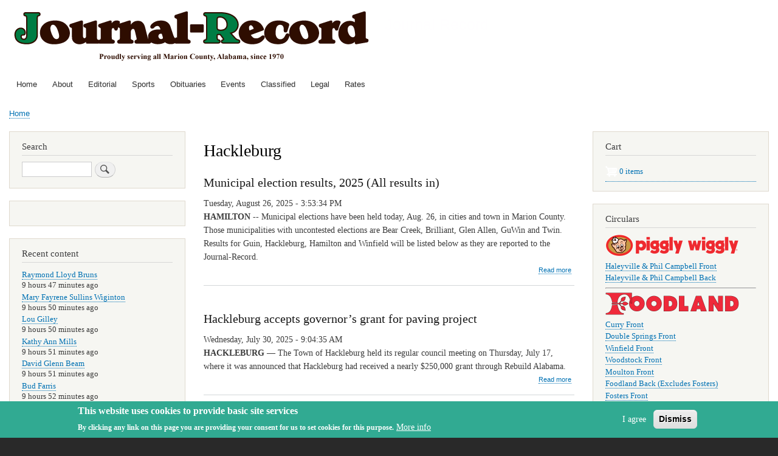

--- FILE ---
content_type: text/html; charset=UTF-8
request_url: https://myjrpaper.com/index.php/taxonomy/term/39?page=0
body_size: 50843
content:
<!DOCTYPE html>
<html lang="en" dir="ltr" prefix="content: http://purl.org/rss/1.0/modules/content/  dc: http://purl.org/dc/terms/  foaf: http://xmlns.com/foaf/0.1/  og: http://ogp.me/ns#  rdfs: http://www.w3.org/2000/01/rdf-schema#  schema: http://schema.org/  sioc: http://rdfs.org/sioc/ns#  sioct: http://rdfs.org/sioc/types#  skos: http://www.w3.org/2004/02/skos/core#  xsd: http://www.w3.org/2001/XMLSchema# ">
  <head>
    <meta charset="utf-8" />
<meta name="Generator" content="Drupal 8 (https://www.drupal.org); Commerce 2" />
<meta name="MobileOptimized" content="width" />
<meta name="HandheldFriendly" content="true" />
<meta name="viewport" content="width=device-width, initial-scale=1.0" />
<style>div#sliding-popup, div#sliding-popup .eu-cookie-withdraw-banner, .eu-cookie-withdraw-tab {background: #31aa92} div#sliding-popup.eu-cookie-withdraw-wrapper { background: transparent; } #sliding-popup h1, #sliding-popup h2, #sliding-popup h3, #sliding-popup p, #sliding-popup label, #sliding-popup div, .eu-cookie-compliance-more-button, .eu-cookie-compliance-secondary-button, .eu-cookie-withdraw-tab { color: #ffffff;} .eu-cookie-withdraw-tab { border-color: #ffffff;}</style>
<link rel="shortcut icon" href="/sites/default/files/tjr_favicon.png" type="image/png" />
<link rel="canonical" href="/index.php/taxonomy/term/39" />
<link rel="shortlink" href="/index.php/taxonomy/term/39" />
<link rel="delete-form" href="/index.php/taxonomy/term/39/delete" />
<link rel="edit-form" href="/index.php/taxonomy/term/39/edit" />
<link rel="alternate" type="application/rss+xml" title="Hackleburg" href="http://myjrpaper.com/index.php/taxonomy/term/39/feed" />

    <title>Hackleburg | Journal Record</title>
    <link rel="stylesheet" media="all" href="/sites/default/files/css/css_Z0lOQ5eVQWdq1OuzxFTvDHJ8qsiGLySTMlQlqeRp1fY.css" />
<link rel="stylesheet" media="all" href="/sites/default/files/css/css_Al_DxroPi7-SPSwqykq4ZG4-ct07QYDnf83snpVh_M0.css" />
<link rel="stylesheet" media="print" href="/sites/default/files/css/css_Z5jMg7P_bjcW9iUzujI7oaechMyxQTUqZhHJ_aYSq04.css" />

    
<!--[if lte IE 8]>
<script src="/sites/default/files/js/js_VtafjXmRvoUgAzqzYTA3Wrjkx9wcWhjP0G4ZnnqRamA.js"></script>
<![endif]-->

  </head>
  <body class="layout-two-sidebars path-taxonomy">
        <a href="#main-content" class="visually-hidden focusable skip-link">
      Skip to main content
    </a>
    
      <div class="dialog-off-canvas-main-canvas" data-off-canvas-main-canvas>
    <div id="page-wrapper">
  <div id="page">
    <header id="header" class="header" role="banner">
      <div class="section layout-container clearfix">
        
          <div class="clearfix region region-header">
    <div id="block-bartik-branding" class="clearfix site-branding block block-system block-system-branding-block">
  
    
        <a href="/INDEX.PHP/" rel="home" class="site-branding__logo">
      <img src="/sites/default/files/tjr_site_logo_0625_rev_0.png" alt="Home" />
    </a>
        <div class="site-branding__text">
              <div class="site-branding__name">
          <a href="/INDEX.PHP/" title="Home" rel="home">Journal Record</a>
        </div>
                </div>
  </div>

  </div>

          <div class="region region-primary-menu">
    
<nav role="navigation" aria-labelledby="block-bartik-main-menu-menu" id="block-bartik-main-menu" class="block block-menu navigation menu--main">
            
  <h2 class="visually-hidden" id="block-bartik-main-menu-menu">Main navigation</h2>
  

        <div class="content">
            <div class="menu-toggle-target menu-toggle-target-show" id="show-block-bartik-main-menu"></div>
      <div class="menu-toggle-target" id="hide-block-bartik-main-menu"></div>
      <a class="menu-toggle" href="#show-block-bartik-main-menu">Show &mdash; Main navigation</a>
      <a class="menu-toggle menu-toggle--hide" href="#hide-block-bartik-main-menu">Hide &mdash; Main navigation</a>
      
              <ul class="clearfix menu">
                    <li class="menu-item">
        <a href="/INDEX.PHP/" data-drupal-link-system-path="&lt;front&gt;">Home</a>
              </li>
                <li class="menu-item">
        <a href="/INDEX.PHP/about" title="About Us" data-drupal-link-system-path="node/4">About</a>
              </li>
                <li class="menu-item">
        <a href="/INDEX.PHP/editorial" data-drupal-link-system-path="editorial">Editorial</a>
              </li>
                <li class="menu-item">
        <a href="/INDEX.PHP/sport" data-drupal-link-system-path="sport">Sports</a>
              </li>
                <li class="menu-item">
        <a href="/INDEX.PHP/obituary" data-drupal-link-system-path="obituary">Obituaries</a>
              </li>
                <li class="menu-item">
        <a href="/INDEX.PHP/event" data-drupal-link-system-path="event">Events</a>
              </li>
                <li class="menu-item">
        <a href="/INDEX.PHP/classified" data-drupal-link-system-path="classified">Classified</a>
              </li>
                <li class="menu-item">
        <a href="/INDEX.PHP/legal" data-drupal-link-system-path="legal">Legal</a>
              </li>
                <li class="menu-item">
        <a href="/INDEX.PHP/rates" title="Rate Schedule" data-drupal-link-system-path="node/3">Rates</a>
              </li>
        </ul>
  


    </div>
  </nav>

  </div>

      </div>
    </header>
          <div class="highlighted">
        <aside class="layout-container section clearfix" role="complementary">
            <div class="region region-highlighted">
    <div data-drupal-messages-fallback class="hidden"></div>

  </div>

        </aside>
      </div>
            <div id="main-wrapper" class="layout-main-wrapper layout-container clearfix">
      <div id="main" class="layout-main clearfix">
          <div class="region region-breadcrumb">
    <div id="block-bartik-breadcrumbs" class="block block-system block-system-breadcrumb-block">
  
    
      <div class="content">
        <nav class="breadcrumb" role="navigation" aria-labelledby="system-breadcrumb">
    <h2 id="system-breadcrumb" class="visually-hidden">Breadcrumb</h2>
    <ol>
          <li>
                  <a href="/index.php/">Home</a>
              </li>
        </ol>
  </nav>

    </div>
  </div>

  </div>

        <main id="content" class="column main-content" role="main">
          <section class="section">
            <a id="main-content" tabindex="-1"></a>
              <div class="region region-content">
    <div id="block-bartik-page-title" class="block block-core block-page-title-block">
  
    
      <div class="content">
      

  <h1 class="title page-title">Hackleburg</h1>


    </div>
  </div>
<div id="block-bartik-content" class="block block-system block-system-main-block">
  
    
      <div class="content">
      <div class="views-element-container"><div class="view view-taxonomy-term view-id-taxonomy_term view-display-id-page_1 js-view-dom-id-9788352501ff5ecdfa54c28dc152b01a9ff4a10b18a27ae1c87641db9ad445a9">
  
    
      <div class="view-header">
      <div about="/index.php/taxonomy/term/39" typeof="schema:Thing" id="taxonomy-term-39" class="taxonomy-term vocabulary-tags">
  
      <span property="schema:name" content="Hackleburg" class="rdf-meta hidden"></span>

  <div class="content">
    
  </div>
</div>

    </div>
      
      <div class="view-content">
          <div class="views-row">
<article data-history-node-id="9195" role="article" about="/index.php/node/9195" typeof="schema:Article" class="node node--type-article node--promoted node--view-mode-teaser clearfix">
  <header>
    
            <h2 class="node__title">
        <a href="/index.php/node/9195" rel="bookmark"><span property="schema:name" class="field field--name-title field--type-string field--label-hidden">Municipal election results, 2025 (All results in)</span>
</a>
      </h2>
          <span property="schema:name" content="Municipal election results, 2025 (All results in)" class="rdf-meta hidden"></span>

      </header>
  <div class="node__content clearfix">
    
            <div class="field field--name-field-submitted field--type-datetime field--label-hidden field__item"><time datetime="2025-08-26T20:53:34Z" class="datetime">Tuesday, August 26, 2025 - 3:53:34 PM</time>
</div>
      
            <div property="schema:text" class="clearfix text-formatted field field--name-body field--type-text-with-summary field--label-hidden field__item"><strong>HAMILTON</strong> -- Municipal elections have been held today, Aug. 26, in cities and town in Marion County. Those municipalities with uncontested elections are Bear Creek, Brilliant, Glen Allen, GuWin and Twin. Results for Guin, Hackleburg, Hamilton and Winfield will be listed below as they are reported to the Journal-Record.</div>
        <div class="node__links">
    <ul class="links inline"><li class="node-readmore"><a href="/index.php/node/9195" rel="tag" title="Municipal election results, 2025 (All results in)" hreflang="en">Read more<span class="visually-hidden"> about Municipal election results, 2025 (All results in)</span></a></li></ul>  </div>

  </div>
</article>
</div>
    <div class="views-row">
<article data-history-node-id="9111" role="article" about="/node/9111" typeof="schema:Article" class="node node--type-article node--promoted node--view-mode-teaser clearfix">
  <header>
    
            <h2 class="node__title">
        <a href="/node/9111" rel="bookmark"><span property="schema:name" class="field field--name-title field--type-string field--label-hidden">Hackleburg accepts governor’s grant for paving project</span>
</a>
      </h2>
          <span property="schema:name" content="Hackleburg accepts governor’s grant for paving project" class="rdf-meta hidden"></span>

      </header>
  <div class="node__content clearfix">
    
            <div class="field field--name-field-submitted field--type-datetime field--label-hidden field__item"><time datetime="2025-07-30T14:04:35Z" class="datetime">Wednesday, July 30, 2025 - 9:04:35 AM</time>
</div>
      
            <div property="schema:text" class="clearfix text-formatted field field--name-body field--type-text-with-summary field--label-hidden field__item"><strong>HACKLEBURG</strong> — The Town of Hackleburg held its regular council meeting on Thursday, July 17, where it was announced that Hackleburg had received a nearly $250,000 grant through Rebuild Alabama.</div>
        <div class="node__links">
    <ul class="links inline"><li class="node-readmore"><a href="/node/9111" rel="tag" title="Hackleburg accepts governor’s grant for paving project" hreflang="en">Read more<span class="visually-hidden"> about Hackleburg accepts governor’s grant for paving project</span></a></li></ul>  </div>

  </div>
</article>
</div>
    <div class="views-row">
<article data-history-node-id="9050" role="article" about="/INDEX.php/node/9050" typeof="schema:Article" class="node node--type-article node--promoted node--view-mode-teaser clearfix">
  <header>
    
            <h2 class="node__title">
        <a href="/INDEX.php/node/9050" rel="bookmark"><span property="schema:name" class="field field--name-title field--type-string field--label-hidden">Majority of alcohol sales tax to go to roads in Hackleburg</span>
</a>
      </h2>
          <span property="schema:name" content="Majority of alcohol sales tax to go to roads in Hackleburg" class="rdf-meta hidden"></span>

      </header>
  <div class="node__content clearfix">
    
            <div class="field field--name-field-submitted field--type-datetime field--label-hidden field__item"><time datetime="2025-07-09T14:02:15Z" class="datetime">Wednesday, July 9, 2025 - 9:02:15 AM</time>
</div>
      
            <div property="schema:text" class="clearfix text-formatted field field--name-body field--type-text-with-summary field--label-hidden field__item"><strong>HACKLEBURG</strong> — The Hackleburg Town Council agreed the majority of future alcohol sales tax funds will go to roads at their last meeting on Monday, June 16. The breakdown is as follows: 50 percent of the funds will go to roads, 25 percent to the park and recreation department and 25 percent to the general fund.</div>
        <div class="node__links">
    <ul class="links inline"><li class="node-readmore"><a href="/INDEX.php/node/9050" rel="tag" title="Majority of alcohol sales tax to go to roads in Hackleburg" hreflang="en">Read more<span class="visually-hidden"> about Majority of alcohol sales tax to go to roads in Hackleburg</span></a></li></ul>  </div>

  </div>
</article>
</div>
    <div class="views-row">
<article data-history-node-id="9024" role="article" about="/index.php/node/9024" typeof="schema:Article" class="node node--type-article node--promoted node--view-mode-teaser clearfix">
  <header>
    
            <h2 class="node__title">
        <a href="/index.php/node/9024" rel="bookmark"><span property="schema:name" class="field field--name-title field--type-string field--label-hidden">Neighbor Day is this Saturday in Hackleburg</span>
</a>
      </h2>
          <span property="schema:name" content="Neighbor Day is this Saturday in Hackleburg" class="rdf-meta hidden"></span>

      </header>
  <div class="node__content clearfix">
    
            <div class="field field--name-field-submitted field--type-datetime field--label-hidden field__item"><time datetime="2025-07-02T14:08:46Z" class="datetime">Wednesday, July 2, 2025 - 9:08:46 AM</time>
</div>
      
            <div property="schema:text" class="clearfix text-formatted field field--name-body field--type-text-with-summary field--label-hidden field__item"><strong>HACKLEBURG</strong> — The Town of Hackleburg will hold its 24th Annual Neighbor Day this Saturday, July 5, in downtown Hackleburg to include an “Independence Day Celebration/Fireworks Show.”</div>
        <div class="node__links">
    <ul class="links inline"><li class="node-readmore"><a href="/index.php/node/9024" rel="tag" title="Neighbor Day is this Saturday in Hackleburg" hreflang="en">Read more<span class="visually-hidden"> about Neighbor Day is this Saturday in Hackleburg</span></a></li></ul>  </div>

  </div>
</article>
</div>
    <div class="views-row">
<article data-history-node-id="8719" role="article" about="/index.php/node/8719" class="node node--type-sport node--view-mode-teaser clearfix">
  <header>
    
            <h2 class="node__title">
        <a href="/index.php/node/8719" rel="bookmark"><span class="field field--name-title field--type-string field--label-hidden">Pirates win county baseball tournament</span>
</a>
      </h2>
        
      </header>
  <div class="node__content clearfix">
    
            <div class="field field--name-field-submitted field--type-datetime field--label-hidden field__item"><time datetime="2025-03-18T20:48:58Z" class="datetime">Tuesday, March 18, 2025 - 3:48:58 PM</time>
</div>
      
            <div class="field field--name-field-image field--type-image field--label-hidden field__item">  <a href="/index.php/node/8719" hreflang="en"><img src="/sites/default/files/styles/medium/public/sports_images_2025_03/Winfield%2025%20county%20champs.JPG?itok=Y2GcHIfc" width="220" height="90" alt="Winfield’s baseball team won the Marion County Baseball Tournament. Back row, from left, are Coach Alan Smith, Coach Lacy, Blaine Bowen, Kyson Key, Declyn Morgan, Blake Quinn, Brayden McCaleb, Carter Pate, Walt Hennicke, Breck Mays, Coach Smothers, Coach Elkins and Coach Rhodes; front row, Spencer Haney, Baron Smith, Kruz Box, Brandon Whitley, Brady May, Carter Ayers, Blane Bishop, Parker Dodd and Hayden Ballard. See tournament story and photos on page 13." typeof="foaf:Image" class="image-style-medium" />

</a>
</div>
      
            <div class="clearfix text-formatted field field--name-field-caption field--type-text-with-summary field--label-hidden field__item"><p></p><hr /><em><span style="font-size:10pt;color:#737373">Winfield’s baseball team won the Marion County Baseball Tournament. Back row, from left, are Coach Alan Smith, Coach Lacy, Blaine Bowen, Kyson Key, Declyn Morgan, Blake Quinn, Brayden McCaleb, Carter Pate, Walt Hennicke, Breck Mays, Coach Smothers, Coach Elkins and Coach Rhodes; front row, Spencer Haney, Baron Smith, Kruz Box, Brandon Whitley, Brady May, Carter Ayers, Blane Bishop, Parker Dodd and Hayden Ballard. See tournament story and photos on page 13.</span></em><hr /></div>
      
            <div class="clearfix text-formatted field field--name-body field--type-text-with-summary field--label-hidden field__item"><strong>GUIN</strong> — The Winfield Pirates won the 2025 Marion County baseball tournament on Saturday, March 8.</div>
        <div class="node__links">
    <ul class="links inline"><li class="node-readmore"><a href="/index.php/node/8719" rel="tag" title="Pirates win county baseball tournament" hreflang="en">Read more<span class="visually-hidden"> about Pirates win county baseball tournament</span></a></li></ul>  </div>

  </div>
</article>
</div>
    <div class="views-row">
<article data-history-node-id="8681" role="article" about="/index.php/node/8681" typeof="schema:Article" class="node node--type-article node--promoted node--view-mode-teaser clearfix">
  <header>
    
            <h2 class="node__title">
        <a href="/index.php/node/8681" rel="bookmark"><span property="schema:name" class="field field--name-title field--type-string field--label-hidden">Hackleburg to hold wet/dry vote</span>
</a>
      </h2>
          <span property="schema:name" content="Hackleburg to hold wet/dry vote" class="rdf-meta hidden"></span>

      </header>
  <div class="node__content clearfix">
    
            <div class="field field--name-field-submitted field--type-datetime field--label-hidden field__item"><time datetime="2025-03-05T15:39:13Z" class="datetime">Wednesday, March 5, 2025 - 9:39:13 AM</time>
</div>
      
            <div property="schema:text" class="clearfix text-formatted field field--name-body field--type-text-with-summary field--label-hidden field__item"><strong>Hackleburg</strong> — After receiving a petition from citizens in Hackleburg requesting a wet/dry vote, and after checking to ensure all the names on the petition were registered voters, and after a verification vote by the Hackleburg Town Council on Feb. 17, there will be a special-called election on Tuesday, April 22, to allow a majority of the town’s citizens to determine whether they wish to remain dry or allow local alcohol sales.</div>
        <div class="node__links">
    <ul class="links inline"><li class="node-readmore"><a href="/index.php/node/8681" rel="tag" title="Hackleburg to hold wet/dry vote" hreflang="en">Read more<span class="visually-hidden"> about Hackleburg to hold wet/dry vote</span></a></li></ul>  </div>

  </div>
</article>
</div>
    <div class="views-row">
<article data-history-node-id="8555" role="article" about="/index.php/node/8555" class="node node--type-sport node--view-mode-teaser clearfix">
  <header>
    
            <h2 class="node__title">
        <a href="/index.php/node/8555" rel="bookmark"><span class="field field--name-title field--type-string field--label-hidden">Marion County splits wins with Hackleburg</span>
</a>
      </h2>
        
      </header>
  <div class="node__content clearfix">
    
            <div class="field field--name-field-submitted field--type-datetime field--label-hidden field__item"><time datetime="2025-01-21T22:28:23Z" class="datetime">Tuesday, January 21, 2025 - 4:28:23 PM</time>
</div>
      
            <div class="clearfix text-formatted field field--name-body field--type-text-with-summary field--label-hidden field__item"><strong>GUIN</strong> — The Marion County Red Raiders shared a win and a loss with the Hackleburg Panthers on Thursday night, Jan. 17.</div>
        <div class="node__links">
    <ul class="links inline"><li class="node-readmore"><a href="/index.php/node/8555" rel="tag" title="Marion County splits wins with Hackleburg" hreflang="en">Read more<span class="visually-hidden"> about Marion County splits wins with Hackleburg</span></a></li></ul>  </div>

  </div>
</article>
</div>
    <div class="views-row">
<article data-history-node-id="8477" role="article" about="/index.php/node/8477" typeof="schema:Article" class="node node--type-article node--promoted node--view-mode-teaser clearfix">
  <header>
    
            <h2 class="node__title">
        <a href="/index.php/node/8477" rel="bookmark"><span property="schema:name" class="field field--name-title field--type-string field--label-hidden">Herring signs scholarship to University of Central Arkansas</span>
</a>
      </h2>
          <span property="schema:name" content="Herring signs scholarship to University of Central Arkansas" class="rdf-meta hidden"></span>

      </header>
  <div class="node__content clearfix">
    
            <div class="field field--name-field-submitted field--type-datetime field--label-hidden field__item"><time datetime="2024-12-23T16:43:08Z" class="datetime">Monday, December 23, 2024 - 10:43:08 AM</time>
</div>
      
            <div class="field field--name-field-image field--type-image field--label-hidden field__item">  <a href="/index.php/node/8477" hreflang="en"><img property="schema:image" src="/sites/default/files/styles/medium/public/2024-12/lukeherring.JPG?itok=3QLqtVa6" width="220" height="147" alt="Luke Herring, center, a senior at Hackleburg High School, has signed a track and field scholarship to attend the University of Central Arkansas. On the left is his mother, Jody Herring. His father, Kevin, is on the right." typeof="foaf:Image" class="image-style-medium" />

</a>
</div>
      
            <div class="clearfix text-formatted field field--name-field-caption field--type-text-with-summary field--label-hidden field__item"><p><em>Luke Herring, center, a senior at Hackleburg High School, has signed a track and field scholarship to attend the University of Central Arkansas. On the left is his mother, Jody Herring. His father, Kevin, is on the right.</em></p>
</div>
      
            <div property="schema:text" class="clearfix text-formatted field field--name-body field--type-text-with-summary field--label-hidden field__item"><p>HACKLEBURG — His goal is to train to make the U20 Canadian National World team that will compete in the World Athletics Championship in Oregon in 2026. He has many accolades. He is ranked number one in shot put, number one in hammer and number one in weight in the State of Alabama going into the 2025 track season. He is also just 17.</div>
        <div class="node__links">
    <ul class="links inline"><li class="node-readmore"><a href="/index.php/node/8477" rel="tag" title="Herring signs scholarship to University of Central Arkansas" hreflang="en">Read more<span class="visually-hidden"> about Herring signs scholarship to University of Central Arkansas</span></a></li></ul>  </div>

  </div>
</article>
</div>
    <div class="views-row">
<article data-history-node-id="8409" role="article" about="/index.php/node/8409" class="node node--type-sport node--view-mode-teaser clearfix">
  <header>
    
            <h2 class="node__title">
        <a href="/index.php/node/8409" rel="bookmark"><span class="field field--name-title field--type-string field--label-hidden">Panthers fall to Wadley in semi-final playoff round</span>
</a>
      </h2>
        
      </header>
  <div class="node__content clearfix">
    
            <div class="field field--name-field-submitted field--type-datetime field--label-hidden field__item"><time datetime="2024-12-04T18:01:33Z" class="datetime">Wednesday, December 4, 2024 - 12:01:33 PM</time>
</div>
      
            <div class="clearfix text-formatted field field--name-field-caption field--type-text-with-summary field--label-hidden field__item"><p><em>IMAGE TAG HERE</em></p>
</div>
      
            <div class="clearfix text-formatted field field--name-body field--type-text-with-summary field--label-hidden field__item"><p>WADLEY — The Hackleburg Panthers lost 69-31 to the Wadley Bulldogs on Friday night, Nov. 30, in the semi-final round of the state playoffs.<br />
The Bulldogs scored two long rushing touchdowns in the first quarter, putting up an unanswered 16 points.<br />
The Bulldogs scored two more in the opening minutes of the second quarter to go up to 30-0.<br />
The Panthers were able to answer when Blaise Vickery made a short run over the goal line. With an extra two points, the Panthers put themselves on the board 30-8.</div>
        <div class="node__links">
    <ul class="links inline"><li class="node-readmore"><a href="/index.php/node/8409" rel="tag" title="Panthers fall to Wadley in semi-final playoff round" hreflang="en">Read more<span class="visually-hidden"> about Panthers fall to Wadley in semi-final playoff round</span></a></li></ul>  </div>

  </div>
</article>
</div>
    <div class="views-row">
<article data-history-node-id="8335" role="article" about="/index.php/node/8335" class="node node--type-sport node--view-mode-teaser clearfix">
  <header>
    
            <h2 class="node__title">
        <a href="/index.php/node/8335" rel="bookmark"><span class="field field--name-title field--type-string field--label-hidden">Hackleburg advances to second round of playoffs</span>
</a>
      </h2>
        
      </header>
  <div class="node__content clearfix">
    
            <div class="field field--name-field-submitted field--type-datetime field--label-hidden field__item"><time datetime="2024-11-13T16:14:54Z" class="datetime">Wednesday, November 13, 2024 - 10:14:54 AM</time>
</div>
      
            <div class="field field--name-field-image field--type-image field--label-hidden field__item">  <a href="/index.php/node/8335" hreflang="en"><img src="/sites/default/files/styles/medium/public/sports_images_2024_11/fbhack0475.JPG?itok=cRRlYFLN" width="220" height="147" alt="Panther Blaise Vickery crosses the goal line for a touchdown while vertical. Kross Weeks (#4) gives the touchdown signal in the background." typeof="foaf:Image" class="image-style-medium" />

</a>
</div>
      
            <div class="clearfix text-formatted field field--name-field-caption field--type-text-with-summary field--label-hidden field__item"><p><em>Panther Blaise Vickery crosses the goal line for a touchdown while vertical. Kross Weeks (#4) gives the touchdown signal in the background.</em></p>
</div>
      
            <div class="clearfix text-formatted field field--name-body field--type-text-with-summary field--label-hidden field__item"><p>HACKLEBURG — It was a windy night in Hackleburg Friday, Nov. 8, but the Pickens County Tornadoes were sent home with a 41-6 loss in the first round of playoffs.<br />
The game began with Hackleburg winning the coin toss and deferring to the second half. Kicking off to Pickens County, Panther Aiden Pimentel recovered the ball and set Hackleburg in good position at the Tornado 36 yard-line. Shortly, it was first and goal with Jaquan Reeder on the first touchdown. A good PAT had the score at 7-0, Hackleburg.</div>
        <div class="node__links">
    <ul class="links inline"><li class="node-readmore"><a href="/index.php/node/8335" rel="tag" title="Hackleburg advances to second round of playoffs" hreflang="en">Read more<span class="visually-hidden"> about Hackleburg advances to second round of playoffs</span></a></li></ul>  </div>

  </div>
</article>
</div>

    </div>
  
        <nav class="pager" role="navigation" aria-labelledby="pagination-heading">
    <h4 id="pagination-heading" class="pager__heading visually-hidden">Pagination</h4>
    <ul class="pager__items js-pager__items">
                    <li class="pager__item is-active">
          Page 1        </li>
                    <li class="pager__item pager__item--next">
          <a href="/index.php/taxonomy/term/39?page=1" title="Go to next page" rel="next">
            <span class="visually-hidden">Next page</span>
            <span aria-hidden="true">››</span>
          </a>
        </li>
          </ul>
  </nav>

              <div class="feed-icons">
      <a href="http://myjrpaper.com/index.php/taxonomy/term/39/feed" class="feed-icon">
  Subscribe to Hackleburg
</a>

    </div>
  </div>
</div>

    </div>
  </div>

  </div>

          </section>
        </main>
                  <div id="sidebar-first" class="column sidebar">
            <aside class="section" role="complementary">
                <div class="region region-sidebar-first">
    <div class="search-block-form block block-search container-inline" data-drupal-selector="search-block-form" id="block-bartik-search" role="search">
  
      <h2>Search</h2>
    
      <div class="content container-inline">
      <form action="/INDEX.PHP/search/node" method="get" id="search-block-form" accept-charset="UTF-8" class="search-form search-block-form">
  <div class="js-form-item form-item js-form-type-search form-type-search js-form-item-keys form-item-keys form-no-label">
      <label for="edit-keys" class="visually-hidden">Search</label>
        <input title="Enter the terms you wish to search for." data-drupal-selector="edit-keys" type="search" id="edit-keys" name="keys" value="" size="15" maxlength="128" class="form-search" />

        </div>
<div data-drupal-selector="edit-actions" class="form-actions js-form-wrapper form-wrapper" id="edit-actions"><input class="search-form__submit button js-form-submit form-submit" data-drupal-selector="edit-submit" type="submit" id="edit-submit" value="Search" />
</div>

</form>

    </div>
  </div>
<div class="views-element-container block block-views block-views-blockscoreboard-block-1" id="block-views-block-scoreboard-block-1">
  
    
      <div class="content">
      <div><div class="view view-scoreboard view-id-scoreboard view-display-id-block_1 js-view-dom-id-e57b92341fde4bd161a8e648994f3db0eb1f82873af10739b43c319d268ca90f">
  
    
      
  
          </div>
</div>

    </div>
  </div>
<div class="views-element-container block block-views block-views-blockcontent-recent-block-1" id="block-views-block-content-recent-block-1">
  
      <h2>Recent content</h2>
    
      <div class="content">
      <div><div class="view view-content-recent view-id-content_recent view-display-id-block_1 js-view-dom-id-ec24819c527d795b46a47edf862d1e2d8e322b5a1674f5ca75f2a5d3bbd1de47">
  
    
      
      <div class="view-content">
      <div class="item-list">
  
  <ul>

          <li><div class="views-field views-field-title"><span class="field-content"><a href="/INDEX.PHP/node/9572" hreflang="en">Raymond Lloyd Bruns</a></span></div><div class="views-field views-field-changed"><span class="field-content">9 hours 47 minutes ago</span></div></li>
          <li><div class="views-field views-field-title"><span class="field-content"><a href="/INDEX.PHP/node/9571" hreflang="en">Mary Fayrene Sullins Wiginton</a></span></div><div class="views-field views-field-changed"><span class="field-content">9 hours 50 minutes ago</span></div></li>
          <li><div class="views-field views-field-title"><span class="field-content"><a href="/INDEX.PHP/node/9570" hreflang="en">Lou Gilley</a></span></div><div class="views-field views-field-changed"><span class="field-content">9 hours 50 minutes ago</span></div></li>
          <li><div class="views-field views-field-title"><span class="field-content"><a href="/INDEX.PHP/node/9569" hreflang="en">Kathy Ann Mills</a></span></div><div class="views-field views-field-changed"><span class="field-content">9 hours 51 minutes ago</span></div></li>
          <li><div class="views-field views-field-title"><span class="field-content"><a href="/INDEX.PHP/node/9568" hreflang="en">David Glenn Beam</a></span></div><div class="views-field views-field-changed"><span class="field-content">9 hours 51 minutes ago</span></div></li>
          <li><div class="views-field views-field-title"><span class="field-content"><a href="/INDEX.PHP/node/9567" hreflang="en">Bud Farris</a></span></div><div class="views-field views-field-changed"><span class="field-content">9 hours 52 minutes ago</span></div></li>
          <li><div class="views-field views-field-title"><span class="field-content"><a href="/INDEX.PHP/node/9566" hreflang="en">Betty Faye Ward</a></span></div><div class="views-field views-field-changed"><span class="field-content">9 hours 52 minutes ago</span></div></li>
          <li><div class="views-field views-field-title"><span class="field-content"><a href="/INDEX.PHP/node/9565" hreflang="en">Delmo Reed Payne</a></span></div><div class="views-field views-field-changed"><span class="field-content">9 hours 53 minutes ago</span></div></li>
          <li><div class="views-field views-field-title"><span class="field-content"><a href="/INDEX.PHP/node/9564" hreflang="en">Advertisement for Bids - Marion County Public Water Authority Contract B: Pump Station</a></span></div><div class="views-field views-field-changed"><span class="field-content">9 hours 54 minutes ago</span></div></li>
          <li><div class="views-field views-field-title"><span class="field-content"><a href="/INDEX.PHP/node/9563" hreflang="en">Advertisement for Bids - Marion County Public Water Authority Contract A: Water Lines</a></span></div><div class="views-field views-field-changed"><span class="field-content">9 hours 55 minutes ago</span></div></li>
    
  </ul>

</div>

    </div>
  
          </div>
</div>

    </div>
  </div>
<div id="block-e-edition" class="block block-block-content block-block-contente511dcb9-6357-41ed-819b-b0c48b92be68">
  
    
      <div class="content">
      
            <div class="clearfix text-formatted field field--name-body field--type-text-with-summary field--label-hidden field__item"><h2><strong>Sign in to the e-edition!</strong></h2>

<p><a href="https://publisher.etype.services/Journal-Record"><img alt="e-edition" data-entity-type="file" data-entity-uuid="67170faf-ffd8-44c9-b0d9-5e04ad13fafa" src="/sites/default/files/inline-images/tjr_elogo.png" class="align-left" /></a></p></div>
      
    </div>
  </div>
<div id="block-partnerships" class="block block-block-content block-block-content9fad16c7-536b-4943-ba2e-84afeeca191d">
  
      <h2>Partnerships</h2>
    
      <div class="content">
      
            <div class="clearfix text-formatted field field--name-body field--type-text-with-summary field--label-hidden field__item"><h5>Alabama Press Association</h5>
<a href="https://www.alabamapress.org/"><img alt="Alabama Press Association" data-entity-type="file" data-entity-uuid="8c7561ee-07ea-4776-818e-b82b2b74d4f7" src="/sites/default/files/inline-images/APALogo.png" width="150" class="align-center" /></a>

<hr />
<h5>local, county &amp; state Government notices</h5>
<a href="https://www.alabamapublicnotices.com/"><img alt="Alabama Public Notice" data-entity-type="file" data-entity-uuid="205df213-2dad-4e5a-958a-e93758821d76" src="/sites/default/files/inline-images/AlabamaPublicNotice.jpg" class="align-center" /></a>

<hr />
<p> </p>
</div>
      
    </div>
  </div>

  </div>

            </aside>
          </div>
                          <div id="sidebar-second" class="column sidebar">
            <aside class="section" role="complementary">
                <div class="region region-sidebar-second">
    <div id="block-cart" class="block block-commerce-cart">
  
      <h2>Cart</h2>
    
      <div class="content">
      <div class="cart--cart-block">
  <div class="cart-block--summary">
    <a class="cart-block--link__expand" href="/INDEX.PHP/cart">
      <span class="cart-block--summary__icon"><img src="/modules/contrib/commerce/icons/ffffff/cart.png" alt="Shopping cart" typeof="foaf:Image" />
</span>
      <span class="cart-block--summary__count">0 items</span>
    </a>
  </div>
  </div>

    </div>
  </div>
<div class="views-element-container block block-views block-views-blockcircular-block-1" id="block-views-block-circular-block-1">
  
      <h2>Circulars</h2>
    
      <div class="content">
      <div><div class="view view-circular view-id-circular view-display-id-block_1 js-view-dom-id-b88c0e90c241233562ba3da9c51aa9e38fe9b59dbe9b0c8601c5887360c59f2c">
  
    
      
      <div class="view-content">
          <div class="views-row"><div class="views-field views-field-field-image"><div class="field-content">  <img src="/sites/default/files/styles/medium/public/circular_images_2017_11/pigglywiggly_logo.png?itok=v7fIZN0o" width="220" height="37" alt="Piggly Wiggly" typeof="foaf:Image" class="image-style-medium" />


</div></div><div class="views-field views-field-field-url"><div class="field-content"><div class="item-list"><ul><li><a href="https://myjrpaper.com/sites/default/files/circulars/pigglywiggly/pwhvft.png" target="_blank">Haleyville &amp; Phil Campbell Front</a></li><li><a href="https://myjrpaper.com/sites/default/files/circulars/pigglywiggly/pwhvbk.png" target="_blank">Haleyville &amp; Phil Campbell Back</a></li></ul></div></div></div><div class="views-field views-field-body"><div class="field-content"><hr /></div></div></div>
    <div class="views-row"><div class="views-field views-field-field-image"><div class="field-content">  <img src="/sites/default/files/styles/medium/public/circular_images_2017_11/foodland_logo.png?itok=IwwRPjBW" width="220" height="37" alt="Foodland" typeof="foaf:Image" class="image-style-medium" />


</div></div><div class="views-field views-field-field-url"><div class="field-content"><div class="item-list"><ul><li><a href="https://myjrpaper.com/sites/default/files/circulars/foodland/cryft.png" target="_blank">Curry Front</a></li><li><a href="https://myjrpaper.com/sites/default/files/circulars/foodland/dsft.png" target="_blank">Double Springs Front</a></li><li><a href="https://myjrpaper.com/sites/default/files/circulars/foodland/winft.png" target="_blank">Winfield Front</a></li><li><a href="https://myjrpaper.com/sites/default/files/circulars/foodland/woodft.png" target="_blank">Woodstock Front</a></li><li><a href="https://myjrpaper.com/sites/default/files/circulars/foodland/mltnft.png" target="_blank">Moulton Front</a></li><li><a href="https://myjrpaper.com/sites/default/files/circulars/foodland/foodbk.png" target="_blank">Foodland Back (Excludes Fosters)</a></li><li><a href="https://myjrpaper.com/sites/default/files/circulars/foodland/fostersft.png" target="_blank">Fosters Front</a></li><li><a href="https://myjrpaper.com/sites/default/files/circulars/foodland/fostersbk.png" target="_blank">Fosters Back</a></li></ul></div></div></div><div class="views-field views-field-body"><div class="field-content"><hr /></div></div></div>

    </div>
  
          </div>
</div>

    </div>
  </div>
<div id="block-blindman" class="block block-block-content block-block-contentee4c8b0f-69ed-4238-9f6d-e675d4f9f65f">
  
    
      <div class="content">
      
            <div class="clearfix text-formatted field field--name-body field--type-text-with-summary field--label-hidden field__item"><img alt="Blinds, Plantation Shutters &amp; Shades" data-entity-type="file" data-entity-uuid="7ba83e89-977a-4bb0-a241-a9d10116bd1b" src="/sites/default/files/inline-images/BlindMan.jpg" class="align-center" />
<p> </p>
</div>
      
    </div>
  </div>
<div class="views-element-container block block-views block-views-blockimage-gallery-block-1" id="block-views-block-image-gallery-block-1">
  
      <h2>Image Gallery</h2>
    
      <div class="content">
      <div><div class="view view-image-gallery view-id-image_gallery view-display-id-block_1 js-view-dom-id-62a230a0f4d25a0b017d30dc7feeacc32bfb635c4a5b8278a9873e42ed39e9d9">
  
    
      
  
          </div>
</div>

    </div>
  </div>
<div id="block-alapressblock" class="block block-core block-alapressblock">
  
    
      <div class="content">
      <!-- Add your custom twig html here -->

<div id="alapressblock"></div>

<!-- Medium Rectangle [async] -->
<!-- <script type="text/javascript">if (!window.AdButler){(function(){var s = document.createElement("script"); s.async = true; s.type = "text/javascript";s.src = 'https://servedbyadbutler.com/app.js';var n = document.getElementsByTagName("script")[0]; n.parentNode.insertBefore(s, n);}());}</script>
<script type="text/javascript">
var AdButler = AdButler || {}; AdButler.ads = AdButler.ads || [];
var abkw = window.abkw || '';
var plc306607 = window.plc306607 || 0;
document.write('<'+'div id="placement_306607_'+plc306607+'"></'+'div>');
AdButler.ads.push({handler: function(opt){ AdButler.register(171437, 306607, [300,250], 'placement_306607_'+opt.place, opt); }, opt: { place: plc306607++, keywords: abkw, domain: 'servedbyadbutler.com', click:'CLICK_MACRO_PLACEHOLDER' }});
</script> -->

<script src="https://cdn.broadstreetads.com/init-2.min.js"></script>
<script>broadstreet.watch({ networkId: 8199 })</script>
<broadstreet-zone zone-id="151145"></broadstreet-zone>

    </div>
  </div>

  </div>

            </aside>
          </div>
              </div>
    </div>
        <footer class="site-footer">
      <div class="layout-container">
                  <div class="site-footer__top clearfix">
              <div class="region region-footer-first">
    
<nav role="navigation" aria-labelledby="block-bartik-tools-menu" id="block-bartik-tools" class="block block-menu navigation menu--tools">
            
  <h2 class="visually-hidden" id="block-bartik-tools-menu">Tools</h2>
  

        <div class="content">
            <div class="menu-toggle-target menu-toggle-target-show" id="show-block-bartik-tools"></div>
      <div class="menu-toggle-target" id="hide-block-bartik-tools"></div>
      <a class="menu-toggle" href="#show-block-bartik-tools">Show &mdash; Tools</a>
      <a class="menu-toggle menu-toggle--hide" href="#hide-block-bartik-tools">Hide &mdash; Tools</a>
      
              <ul class="clearfix menu">
                    <li class="menu-item">
        <a href="/INDEX.PHP/search" data-drupal-link-system-path="search">Search</a>
              </li>
        </ul>
  


    </div>
  </nav>

<nav role="navigation" aria-labelledby="block-useraccountmenu-menu" id="block-useraccountmenu" class="block block-menu navigation menu--account">
            
  <h2 class="visually-hidden" id="block-useraccountmenu-menu">User account menu</h2>
  

        <div class="content">
            <div class="menu-toggle-target menu-toggle-target-show" id="show-block-useraccountmenu"></div>
      <div class="menu-toggle-target" id="hide-block-useraccountmenu"></div>
      <a class="menu-toggle" href="#show-block-useraccountmenu">Show &mdash; User account menu</a>
      <a class="menu-toggle menu-toggle--hide" href="#hide-block-useraccountmenu">Hide &mdash; User account menu</a>
      
              <ul class="clearfix menu">
                    <li class="menu-item">
        <a href="/INDEX.PHP/user/login" data-drupal-link-system-path="user/login">Log in</a>
              </li>
        </ul>
  


    </div>
  </nav>

  </div>

              <div class="region region-footer-second">
    
<nav role="navigation" aria-labelledby="block-bartik-footer-menu" id="block-bartik-footer" class="block block-menu navigation menu--footer">
            
  <h2 class="visually-hidden" id="block-bartik-footer-menu">Footer menu</h2>
  

        <div class="content">
            <div class="menu-toggle-target menu-toggle-target-show" id="show-block-bartik-footer"></div>
      <div class="menu-toggle-target" id="hide-block-bartik-footer"></div>
      <a class="menu-toggle" href="#show-block-bartik-footer">Show &mdash; Footer menu</a>
      <a class="menu-toggle menu-toggle--hide" href="#hide-block-bartik-footer">Hide &mdash; Footer menu</a>
      
              <ul class="clearfix menu">
                    <li class="menu-item">
        <a href="/INDEX.PHP/orders" title="Ordering Information" data-drupal-link-system-path="node/6">Ordering Information</a>
              </li>
                <li class="menu-item">
        <a href="/INDEX.PHP/refunds" title="Cancellations &amp; Refunds" data-drupal-link-system-path="node/7">Cancellations &amp; Refunds</a>
              </li>
                <li class="menu-item">
        <a href="/INDEX.PHP/privacy" title="Privacy Policy" data-drupal-link-system-path="node/5">Privacy Policy</a>
              </li>
                <li class="menu-item">
        <a href="/INDEX.PHP/contact" data-drupal-link-system-path="contact">Contact</a>
              </li>
        </ul>
  


    </div>
  </nav>

  </div>

            
            
          </div>
                          <div class="site-footer__bottom">
              <div class="region region-footer-fifth">
    <div id="block-copyright" class="block block-block-content block-block-content5e1fa01b-6cf4-4a10-a013-1164f4881bfb">
  
    
      <div class="content">
      
            <div class="clearfix text-formatted field field--name-body field--type-text-with-summary field--label-hidden field__item"><h5>Mid-South Newspapers, Inc. • PO Box 430 • Haleyville, AL 35565-0430 • 205.921.3104</h5>

<h6>© 2017-2025 myJRpaper.com • printing, broadcasting or any other use of this content is strictly prohibited without the express written consent of the publisher - all rights reserved.</h6></div>
      
    </div>
  </div>

  </div>

          </div>
              </div>
    </footer>
  </div>
</div>

  </div>

    
    <script type="application/json" data-drupal-selector="drupal-settings-json">{"path":{"baseUrl":"\/index.php\/","scriptPath":null,"pathPrefix":"","currentPath":"taxonomy\/term\/39","currentPathIsAdmin":false,"isFront":false,"currentLanguage":"en","currentQuery":{"page":"0"}},"pluralDelimiter":"\u0003","suppressDeprecationErrors":true,"eu_cookie_compliance":{"cookie_policy_version":"1.0.0","popup_enabled":true,"popup_agreed_enabled":false,"popup_hide_agreed":false,"popup_clicking_confirmation":false,"popup_scrolling_confirmation":false,"popup_html_info":"\u003Cdiv role=\u0022alertdialog\u0022 aria-labelledby=\u0022popup-text\u0022  class=\u0022eu-cookie-compliance-banner eu-cookie-compliance-banner-info eu-cookie-compliance-banner--opt-in\u0022\u003E\n  \u003Cdiv class=\u0022popup-content info eu-cookie-compliance-content\u0022\u003E\n    \u003Cdiv id=\u0022popup-text\u0022 class=\u0022eu-cookie-compliance-message\u0022\u003E\n      \u003Ch2\u003EThis website uses cookies to provide basic site services\u003C\/h2\u003E\u003Cp\u003EBy clicking any link on this page you are providing your consent for us to set cookies for this purpose.\u003C\/p\u003E\n              \u003Cbutton type=\u0022button\u0022 class=\u0022find-more-button eu-cookie-compliance-more-button\u0022\u003EMore info\u003C\/button\u003E\n          \u003C\/div\u003E\n\n    \n    \u003Cdiv id=\u0022popup-buttons\u0022 class=\u0022eu-cookie-compliance-buttons\u0022\u003E\n      \u003Cbutton type=\u0022button\u0022 class=\u0022agree-button eu-cookie-compliance-secondary-button\u0022\u003EI agree\u003C\/button\u003E\n              \u003Cbutton type=\u0022button\u0022 class=\u0022decline-button eu-cookie-compliance-default-button\u0022\u003EDismiss\u003C\/button\u003E\n          \u003C\/div\u003E\n  \u003C\/div\u003E\n\u003C\/div\u003E","use_mobile_message":false,"mobile_popup_html_info":"\u003Cdiv role=\u0022alertdialog\u0022 aria-labelledby=\u0022popup-text\u0022  class=\u0022eu-cookie-compliance-banner eu-cookie-compliance-banner-info eu-cookie-compliance-banner--opt-in\u0022\u003E\n  \u003Cdiv class=\u0022popup-content info eu-cookie-compliance-content\u0022\u003E\n    \u003Cdiv id=\u0022popup-text\u0022 class=\u0022eu-cookie-compliance-message\u0022\u003E\n      \n              \u003Cbutton type=\u0022button\u0022 class=\u0022find-more-button eu-cookie-compliance-more-button\u0022\u003EMore info\u003C\/button\u003E\n          \u003C\/div\u003E\n\n    \n    \u003Cdiv id=\u0022popup-buttons\u0022 class=\u0022eu-cookie-compliance-buttons\u0022\u003E\n      \u003Cbutton type=\u0022button\u0022 class=\u0022agree-button eu-cookie-compliance-secondary-button\u0022\u003EI agree\u003C\/button\u003E\n              \u003Cbutton type=\u0022button\u0022 class=\u0022decline-button eu-cookie-compliance-default-button\u0022\u003EDismiss\u003C\/button\u003E\n          \u003C\/div\u003E\n  \u003C\/div\u003E\n\u003C\/div\u003E","mobile_breakpoint":768,"popup_html_agreed":false,"popup_use_bare_css":false,"popup_height":60,"popup_width":"100%","popup_delay":1000,"popup_link":"\/INDEX.PHP\/privacy","popup_link_new_window":true,"popup_position":false,"fixed_top_position":true,"popup_language":"en","store_consent":false,"better_support_for_screen_readers":false,"cookie_name":"","reload_page":false,"domain":"","domain_all_sites":false,"popup_eu_only_js":false,"cookie_lifetime":100,"cookie_session":0,"set_cookie_session_zero_on_disagree":0,"disagree_do_not_show_popup":false,"method":"opt_in","automatic_cookies_removal":true,"allowed_cookies":"","withdraw_markup":"\u003Cbutton type=\u0022button\u0022 class=\u0022eu-cookie-withdraw-tab\u0022\u003EPrivacy settings\u003C\/button\u003E\n\u003Cdiv role=\u0022alertdialog\u0022 aria-labelledby=\u0022popup-text\u0022 class=\u0022eu-cookie-withdraw-banner\u0022\u003E\n  \u003Cdiv class=\u0022popup-content info eu-cookie-compliance-content\u0022\u003E\n    \u003Cdiv id=\u0022popup-text\u0022 class=\u0022eu-cookie-compliance-message\u0022\u003E\n      \u003Ch2\u003EThis website uses cookies to provide basic site services\u003C\/h2\u003E\u003Cp\u003EYou have given your consent for us to set cookies.\u003C\/p\u003E\n    \u003C\/div\u003E\n    \u003Cdiv id=\u0022popup-buttons\u0022 class=\u0022eu-cookie-compliance-buttons\u0022\u003E\n      \u003Cbutton type=\u0022button\u0022 class=\u0022eu-cookie-withdraw-button\u0022\u003EWithdraw consent\u003C\/button\u003E\n    \u003C\/div\u003E\n  \u003C\/div\u003E\n\u003C\/div\u003E","withdraw_enabled":false,"reload_options":0,"reload_routes_list":"","withdraw_button_on_info_popup":false,"cookie_categories":[],"cookie_categories_details":[],"enable_save_preferences_button":true,"cookie_value_disagreed":"0","cookie_value_agreed_show_thank_you":"1","cookie_value_agreed":"2","containing_element":"body","settings_tab_enabled":false,"open_by_default":true},"ajaxTrustedUrl":{"\/INDEX.PHP\/search\/node":true},"user":{"uid":0,"permissionsHash":"8a8e262f5ac02ac404f33d838fb5d7054ec4a997ba29d1cb6877a641e82a83b8"}}</script>
<script src="/sites/default/files/js/js_PTlOeU2-DKvJNCI3mUxTOVQTwpUqPVdoKU6lhkzHjKQ.js"></script>
<script src="/modules/contrib/eu_cookie_compliance/js/eu_cookie_compliance.js?v=1.19" defer></script>
<script src="/sites/default/files/js/js_4Pf88ec6UtMb_Gtv89I1H5I3pobaTmlfpKpzII8Orgc.js"></script>

  </body>
</html>


--- FILE ---
content_type: text/javascript
request_url: https://myjrpaper.com/sites/default/files/js/js_4Pf88ec6UtMb_Gtv89I1H5I3pobaTmlfpKpzII8Orgc.js
body_size: 567
content:
/**
 * @file
 * Defines Javascript behaviors for the commerce cart module.
 */

(function ($, Drupal, drupalSettings) {
  'use strict';

  Drupal.behaviors.commerceCartBlock = {
    attach: function (context) {
      var $context = $(context);
      var $cart = $context.find('.cart--cart-block');
      var $cartButton = $context.find('.cart-block--link__expand');
      var $cartContents = $cart.find('.cart-block--contents');

      if ($cartContents.length > 0) {
        // Expand the block when the link is clicked.
        $cartButton.once('cart-button-processed').on('click', function (e) {
          // Prevent it from going to the cart.
          e.preventDefault();
          // Get the shopping cart width + the offset to the left.
          var windowWidth = $(window).width();
          var cartWidth = $cartContents.width() + $cart.offset().left;
          // If the cart goes out of the viewport we should align it right.
          if (cartWidth > windowWidth) {
            $cartContents.addClass('is-outside-horizontal');
          }
          // Toggle the expanded class.
          $cartContents
            .toggleClass('cart-block--contents__expanded')
            .slideToggle();
        });
      }
    }
  };
})(jQuery, Drupal, drupalSettings);
;
